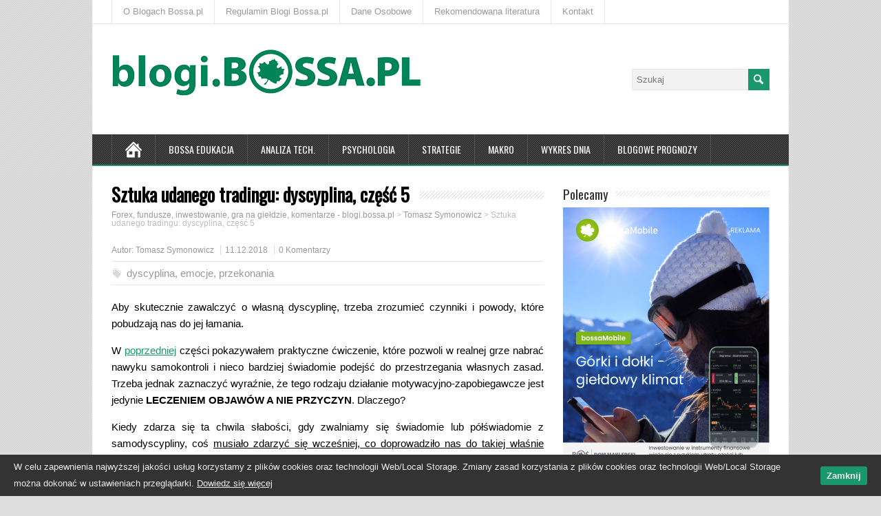

--- FILE ---
content_type: text/html; charset=UTF-8
request_url: https://blogi.bossa.pl/2018/12/11/sztuka-udanego-tradingu-dyscyplina-czesc-5/
body_size: 18874
content:
<!DOCTYPE html>
<!--[if IE 7]>
<html class="ie ie7" lang="pl-PL">
<![endif]-->
<!--[if IE 8]>
<html class="ie ie8" lang="pl-PL">
<![endif]-->
<!--[if !(IE 7) | !(IE 8)  ]><!-->
<html lang="pl-PL">
<!--<![endif]-->
<head>
<!-- Google Tag Manager -->
<script>(function(w,d,s,l,i){w[l]=w[l]||[];w[l].push({'gtm.start':new Date().getTime(),event:'gtm.js'});var f=d.getElementsByTagName(s)[0],j=d.createElement(s),dl=l!='dataLayer'?'&l='+l:'';j.async=true;j.src='https://www.googletagmanager.com/gtm.js?id='+i+dl;f.parentNode.insertBefore(j,f);})(window,document,'script','dataLayer','GTM-WSQF84');</script>
<!-- End Google Tag Manager -->
  <meta charset="UTF-8" /> 
  <meta name="viewport" content="width=device-width" />   
  <meta name="facebook-domain-verification" content="26bkr0sf7j11cam8l7rh2q6f7x7ynf" />
  <link rel="pingback" href="https://blogi.bossa.pl/xmlrpc.php">
	<link rel="shortcut icon" href="/wp-content/uploads/2015/11/favicon.ico" />
<title>Sztuka udanego tradingu: dyscyplina, część 5 &#8211; Forex, fundusze, inwestowanie, gra na giełdzie, komentarze &#8211; blogi.bossa.pl</title>
<style type='text/css'>		html #wrapper .menu-box .link-home {display: block !important;}
.js .selectnav {width: 72% !important; float: left !important;}		body p, body ul, body ol, body li, body dl, body address, body table { font-size: 15px; }		#wrapper #main-content .post-entry .post-entry-headline { font-size: 25px; }</style>
<!-- This section is created with the SZ-Google for WordPress plugin 1.9.4 -->
<!-- ===================================================================== -->
<!-- ===================================================================== -->
<link rel='dns-prefetch' href='//apis.google.com' />
<link rel='dns-prefetch' href='//connect.facebook.net' />
<link rel='dns-prefetch' href='//platform.twitter.com' />
<link rel='dns-prefetch' href='//fonts.googleapis.com' />
<link rel='dns-prefetch' href='//s.w.org' />
<link rel="alternate" type="application/rss+xml" title="Forex, fundusze, inwestowanie, gra na giełdzie, komentarze - blogi.bossa.pl &raquo; Kanał z wpisami" href="https://blogi.bossa.pl/feed/" />
<link rel="alternate" type="application/rss+xml" title="Forex, fundusze, inwestowanie, gra na giełdzie, komentarze - blogi.bossa.pl &raquo; Kanał z komentarzami" href="https://blogi.bossa.pl/comments/feed/" />
<link rel="alternate" type="application/rss+xml" title="Forex, fundusze, inwestowanie, gra na giełdzie, komentarze - blogi.bossa.pl &raquo; Sztuka udanego tradingu: dyscyplina, część 5 Kanał z komentarzami" href="https://blogi.bossa.pl/2018/12/11/sztuka-udanego-tradingu-dyscyplina-czesc-5/feed/" />
		<script type="text/javascript">
			window._wpemojiSettings = {"baseUrl":"https:\/\/s.w.org\/images\/core\/emoji\/11\/72x72\/","ext":".png","svgUrl":"https:\/\/s.w.org\/images\/core\/emoji\/11\/svg\/","svgExt":".svg","source":{"concatemoji":"https:\/\/blogi.bossa.pl\/wp-includes\/js\/wp-emoji-release.min.js?ver=4.9.24"}};
			!function(e,a,t){var n,r,o,i=a.createElement("canvas"),p=i.getContext&&i.getContext("2d");function s(e,t){var a=String.fromCharCode;p.clearRect(0,0,i.width,i.height),p.fillText(a.apply(this,e),0,0);e=i.toDataURL();return p.clearRect(0,0,i.width,i.height),p.fillText(a.apply(this,t),0,0),e===i.toDataURL()}function c(e){var t=a.createElement("script");t.src=e,t.defer=t.type="text/javascript",a.getElementsByTagName("head")[0].appendChild(t)}for(o=Array("flag","emoji"),t.supports={everything:!0,everythingExceptFlag:!0},r=0;r<o.length;r++)t.supports[o[r]]=function(e){if(!p||!p.fillText)return!1;switch(p.textBaseline="top",p.font="600 32px Arial",e){case"flag":return s([55356,56826,55356,56819],[55356,56826,8203,55356,56819])?!1:!s([55356,57332,56128,56423,56128,56418,56128,56421,56128,56430,56128,56423,56128,56447],[55356,57332,8203,56128,56423,8203,56128,56418,8203,56128,56421,8203,56128,56430,8203,56128,56423,8203,56128,56447]);case"emoji":return!s([55358,56760,9792,65039],[55358,56760,8203,9792,65039])}return!1}(o[r]),t.supports.everything=t.supports.everything&&t.supports[o[r]],"flag"!==o[r]&&(t.supports.everythingExceptFlag=t.supports.everythingExceptFlag&&t.supports[o[r]]);t.supports.everythingExceptFlag=t.supports.everythingExceptFlag&&!t.supports.flag,t.DOMReady=!1,t.readyCallback=function(){t.DOMReady=!0},t.supports.everything||(n=function(){t.readyCallback()},a.addEventListener?(a.addEventListener("DOMContentLoaded",n,!1),e.addEventListener("load",n,!1)):(e.attachEvent("onload",n),a.attachEvent("onreadystatechange",function(){"complete"===a.readyState&&t.readyCallback()})),(n=t.source||{}).concatemoji?c(n.concatemoji):n.wpemoji&&n.twemoji&&(c(n.twemoji),c(n.wpemoji)))}(window,document,window._wpemojiSettings);
		</script>
		<style type="text/css">
img.wp-smiley,
img.emoji {
	display: inline !important;
	border: none !important;
	box-shadow: none !important;
	height: 1em !important;
	width: 1em !important;
	margin: 0 .07em !important;
	vertical-align: -0.1em !important;
	background: none !important;
	padding: 0 !important;
}
</style>
<link rel='stylesheet' id='cptch_stylesheet-css'  href='https://blogi.bossa.pl/wp-content/plugins/captcha-bws/css/front_end_style.css?ver=5.1.5' type='text/css' media='all' />
<link rel='stylesheet' id='dashicons-css'  href='https://blogi.bossa.pl/wp-includes/css/dashicons.min.css?ver=4.9.24' type='text/css' media='all' />
<link rel='stylesheet' id='cptch_desktop_style-css'  href='https://blogi.bossa.pl/wp-content/plugins/captcha-bws/css/desktop_style.css?ver=5.1.5' type='text/css' media='all' />
<link rel='stylesheet' id='cwp-style-css'  href='https://blogi.bossa.pl/wp-content/plugins/comments-widget-plus/assets/css/cwp.css?ver=4.9.24' type='text/css' media='all' />
<link rel='stylesheet' id='post-views-counter-frontend-css'  href='https://blogi.bossa.pl/wp-content/plugins/post-views-counter/css/frontend.css?ver=1.3.2' type='text/css' media='all' />
<link rel='stylesheet' id='responsive-lightbox-swipebox-css'  href='https://blogi.bossa.pl/wp-content/plugins/responsive-lightbox/assets/swipebox/swipebox.min.css?ver=2.2.3' type='text/css' media='all' />
<link rel='stylesheet' id='cookie-consent-style-css'  href='https://blogi.bossa.pl/wp-content/plugins/uk-cookie-consent/assets/css/style.css?ver=4.9.24' type='text/css' media='all' />
<link rel='stylesheet' id='minezine-style-green-css'  href='https://blogi.bossa.pl/wp-content/themes/minezine-premium/css/green.css?ver=4.9.24' type='text/css' media='all' />
<link rel='stylesheet' id='minezine-style-css'  href='https://blogi.bossa.pl/wp-content/themes/minezine-premium/style.css?ver=4.9.24' type='text/css' media='all' />
<link rel='stylesheet' id='minezine-google-font-default-css'  href='//fonts.googleapis.com/css?family=Oswald&#038;subset=latin%2Clatin-ext&#038;ver=4.9.24' type='text/css' media='all' />
<link rel='stylesheet' id='minezine-tab-widget-css'  href='https://blogi.bossa.pl/wp-content/themes/minezine-premium/functions/fe/wp-tab-widget/css/wp-tab-widget.css?ver=4.9.24' type='text/css' media='all' />
<script type='text/javascript' src='https://blogi.bossa.pl/wp-includes/js/jquery/jquery.js?ver=1.12.4'></script>
<script type='text/javascript' src='https://blogi.bossa.pl/wp-includes/js/jquery/jquery-migrate.min.js?ver=1.4.1'></script>
<script type='text/javascript' src='https://blogi.bossa.pl/wp-content/plugins/responsive-lightbox/assets/swipebox/jquery.swipebox.min.js?ver=2.2.3'></script>
<script type='text/javascript' src='https://blogi.bossa.pl/wp-content/plugins/responsive-lightbox/assets/infinitescroll/infinite-scroll.pkgd.min.js?ver=4.9.24'></script>
<script type='text/javascript'>
/* <![CDATA[ */
var rlArgs = {"script":"swipebox","selector":"lightbox","customEvents":"","activeGalleries":"1","animation":"1","hideCloseButtonOnMobile":"0","removeBarsOnMobile":"0","hideBars":"1","hideBarsDelay":"5000","videoMaxWidth":"1080","useSVG":"1","loopAtEnd":"0","woocommerce_gallery":"0","ajaxurl":"https:\/\/blogi.bossa.pl\/wp-admin\/admin-ajax.php","nonce":"ff2afa45e4"};
/* ]]> */
</script>
<script type='text/javascript' src='https://blogi.bossa.pl/wp-content/plugins/responsive-lightbox/js/front.js?ver=2.2.3'></script>
<script type='text/javascript' src='https://blogi.bossa.pl/wp-content/plugins/stop-user-enumeration/frontend/js/frontend.js?ver=1.4.8'></script>
<!--[if lt IE 9]>
<script type='text/javascript' src='https://blogi.bossa.pl/wp-content/themes/minezine-premium/js/html5.js?ver=3.6'></script>
<![endif]-->
<link rel='https://api.w.org/' href='https://blogi.bossa.pl/wp-json/' />
<link rel="EditURI" type="application/rsd+xml" title="RSD" href="https://blogi.bossa.pl/xmlrpc.php?rsd" />
<link rel="wlwmanifest" type="application/wlwmanifest+xml" href="https://blogi.bossa.pl/wp-includes/wlwmanifest.xml" /> 
<link rel='prev' title='Czy ta siła jest prawdziwa' href='https://blogi.bossa.pl/2018/12/10/czy-ta-sila-jest-prawdziwa/' />
<link rel='next' title='Wpływ otoczenia' href='https://blogi.bossa.pl/2018/12/12/wplyw-otoczenia/' />
<meta name="generator" content="WordPress 4.9.24" />
<link rel="canonical" href="https://blogi.bossa.pl/2018/12/11/sztuka-udanego-tradingu-dyscyplina-czesc-5/" />
<link rel='shortlink' href='https://blogi.bossa.pl/?p=22317' />
<link rel="alternate" type="application/json+oembed" href="https://blogi.bossa.pl/wp-json/oembed/1.0/embed?url=https%3A%2F%2Fblogi.bossa.pl%2F2018%2F12%2F11%2Fsztuka-udanego-tradingu-dyscyplina-czesc-5%2F" />
<link rel="alternate" type="text/xml+oembed" href="https://blogi.bossa.pl/wp-json/oembed/1.0/embed?url=https%3A%2F%2Fblogi.bossa.pl%2F2018%2F12%2F11%2Fsztuka-udanego-tradingu-dyscyplina-czesc-5%2F&#038;format=xml" />
	<script src="https://blogi.bossa.pl/wp-content/plugins/enhanced-categories/js/enhanced-categories.js" type="text/javascript" ></script>
	
<!-- GA tracking code with SZ-Google 1.9.4 : activated mode CLASSIC      -->
<!-- ===================================================================== -->
<script type="text/javascript">
var _gaq = _gaq || [];
_gaq.push(['_setAccount','UA-25232107-3']);
_gaq.push(['_trackPageview']);
(function () {
var ga = document.createElement('script');
ga.type = 'text/javascript';
ga.async = true;
ga.src = ('https:' == document.location.protocol ? 'https://ssl' : 'http://www') + '.google-analytics.com/ga.js';
var s = document.getElementsByTagName('script')[0];
s.parentNode.insertBefore(ga, s);
})();
</script>
<!-- ===================================================================== -->

<style id="ctcc-css" type="text/css" media="screen">
				#catapult-cookie-bar {
					box-sizing: border-box;
					max-height: 0;
					opacity: 0;
					z-index: 99999;
					overflow: hidden;
					color: #ededed;
					position: fixed;
					left: 0;
					bottom: 0;
					width: 100%;
					background-color: #333333;
				}
				#catapult-cookie-bar a {
					color: #ededed;
				}
				#catapult-cookie-bar .x_close span {
					background-color: ;
				}
				button#catapultCookie {
					background:#1a976d;
					color: ;
					border: 0; padding: 6px 9px; border-radius: 3px;
				}
				#catapult-cookie-bar h3 {
					color: #ededed;
				}
				.has-cookie-bar #catapult-cookie-bar {
					opacity: 1;
					max-height: 999px;
					min-height: 30px;
				}</style>
<meta property='og:title' content='Sztuka udanego tradingu: dyscyplina, część 5' />
<meta property='og:site_name' content='Forex, fundusze, inwestowanie, gra na giełdzie, komentarze - blogi.bossa.pl' />
<meta property='og:url' content='https://blogi.bossa.pl/2018/12/11/sztuka-udanego-tradingu-dyscyplina-czesc-5/' />
<meta property='og:type' content='article' /><style type="text/css">/* =Responsive Map fix
-------------------------------------------------------------- */
.minezine_map_canvas img {
	max-width: none;
}</style>        <style type="text/css">
            .cwp-li {
                overflow: hidden;
            }

            .cwp-avatar {
                float: left;
                margin-top: .2em;
                margin-right: 1em;
            }

            .cwp-avatar.rounded .avatar {
                border-radius: 50%;
            }

            .cwp-avatar.square .avatar {
                border-radius: 0;
            }

            .cwp-comment-excerpt {
                display: block;
                color: #787878;
            }
        </style>
 
 
</head>
 
<body data-rsssl=1 class="post-template-default single single-post postid-22317 single-format-standard" id="wrapper">
<!-- Google Tag Manager (noscript) -->
<noscript><iframe src="https://www.googletagmanager.com/ns.html?id=GTM-WSQF84" height="0" width="0" style="display:none;visibility:hidden"></iframe></noscript>
<!-- End Google Tag Manager (noscript) -->
<div class="pattern"></div> 
   
<div id="container">

  <header id="header">
    <div id="top-navigation-wrapper">
      <div class="top-navigation">
<div class="menu-gorny-pasek-container"><ul id="top-nav" class="menu"><li id="menu-item-16546" class="menu-item menu-item-type-post_type menu-item-object-page menu-item-16546"><a href="https://blogi.bossa.pl/o-blogach-bossapl/">O Blogach Bossa.pl</a></li>
<li id="menu-item-18198" class="menu-item menu-item-type-post_type menu-item-object-page menu-item-18198"><a href="https://blogi.bossa.pl/regulamin-blogi-bossa-pl/">Regulamin Blogi Bossa.pl</a></li>
<li id="menu-item-21377" class="menu-item menu-item-type-custom menu-item-object-custom menu-item-21377"><a href="http://bossa.pl/dmbos/dane-osobowe/">Dane Osobowe</a></li>
<li id="menu-item-16545" class="menu-item menu-item-type-post_type menu-item-object-page menu-item-16545"><a href="https://blogi.bossa.pl/rekomendowana-literatura/">Rekomendowana literatura</a></li>
<li id="menu-item-32555" class="menu-item menu-item-type-custom menu-item-object-custom menu-item-32555"><a href="https://bossa.pl/o-nas/kontakt">Kontakt</a></li>
</ul></div>      </div>
    </div>
    
    <div class="header-content">
      <a href="https://blogi.bossa.pl/"><img class="header-logo" src="https://blogi.bossa.pl/wp-content/uploads/2025/09/BLOGI_BOSSA_PL450_2.png" alt="Forex, fundusze, inwestowanie, gra na giełdzie, komentarze &#8211; blogi.bossa.pl" /></a>
      <p class="site-description"></p>
<form id="searchform" method="get" action="https://blogi.bossa.pl/">
  <div class="searchform-wrapper"><input type="text" value="" name="s" id="s" placeholder="Szukaj" />
  <input type="image" src="https://blogi.bossa.pl/wp-content/themes/minezine-premium/images/empty.gif" class="send" name="searchsubmit" alt="send" /></div>
</form>    </div>
    <div class="menu-box">
      <div class="navigation-pattern"></div>
      <a class="link-home" href="https://blogi.bossa.pl/"></a>
<div class="menu-menu-container"><ul id="nav" class="menu"><li id="menu-item-16548" class="menu-item menu-item-type-custom menu-item-object-custom menu-item-16548"><a href="/tag/bossaedu/">Bossa Edukacja</a></li>
<li id="menu-item-16549" class="menu-item menu-item-type-custom menu-item-object-custom menu-item-16549"><a href="/tag/analiza-techniczna/">Analiza tech.</a></li>
<li id="menu-item-16550" class="menu-item menu-item-type-custom menu-item-object-custom menu-item-16550"><a href="/tag/psychologia/">Psychologia</a></li>
<li id="menu-item-16551" class="menu-item menu-item-type-custom menu-item-object-custom menu-item-16551"><a href="/tag/strategie/">Strategie</a></li>
<li id="menu-item-16552" class="menu-item menu-item-type-custom menu-item-object-custom menu-item-16552"><a href="/tag/makro/">Makro</a></li>
<li id="menu-item-16553" class="menu-item menu-item-type-custom menu-item-object-custom menu-item-16553"><a href="/tag/wykres-dnia/">Wykres Dnia</a></li>
<li id="menu-item-16554" class="menu-item menu-item-type-custom menu-item-object-custom menu-item-has-children menu-item-16554"><a href="#">Blogowe prognozy</a>
<ul class="sub-menu">
	<li id="menu-item-26201" class="menu-item menu-item-type-custom menu-item-object-custom first-menu-item menu-item-26201"><a href="/2021/01/01/blogowe-prognozy-2021/">Blogowe prognozy 2021</a></li>
	<li id="menu-item-24214" class="menu-item menu-item-type-custom menu-item-object-custom menu-item-24214"><a href="/2020/01/02/blogowe-prognozy-9-0/">Blogowe prognozy 2020</a></li>
	<li id="menu-item-22517" class="menu-item menu-item-type-custom menu-item-object-custom menu-item-22517"><a href="/2019/01/01/blogowe-prognozy-8-0/">Blogowe prognozy 2019</a></li>
	<li id="menu-item-20724" class="menu-item menu-item-type-custom menu-item-object-custom menu-item-20724"><a href="/2018/01/04/blogowe-prognozy-7-0/">Blogowe prognozy 2018</a></li>
	<li id="menu-item-20723" class="menu-item menu-item-type-custom menu-item-object-custom menu-item-20723"><a href="/2017/01/01/blogowe-prognozy-6-0/">Blogowe prognozy 2017</a></li>
	<li id="menu-item-16811" class="menu-item menu-item-type-custom menu-item-object-custom menu-item-16811"><a href="/2015/12/31/blogowe-prognozy-5-0/">Blogowe prognozy 2016</a></li>
	<li id="menu-item-16558" class="menu-item menu-item-type-custom menu-item-object-custom menu-item-16558"><a href="/2015/01/08/blogowe-prognozy-4-0/">Blogowe prognozy 2015</a></li>
	<li id="menu-item-16557" class="menu-item menu-item-type-custom menu-item-object-custom menu-item-16557"><a href="/2014/01/01/blogowe-prognozy-3-0/">Blogowe prognozy 2014</a></li>
	<li id="menu-item-16556" class="menu-item menu-item-type-custom menu-item-object-custom menu-item-16556"><a href="/2012/12/31/blogowe-prognozy-2-0/">Blogowe prognozy 2013</a></li>
	<li id="menu-item-16555" class="menu-item menu-item-type-custom menu-item-object-custom last-menu-item menu-item-16555"><a href="/2012/01/01/blogowe-prognozy/">Blogowe prognozy 2012</a></li>
</ul>
</li>
</ul></div>    </div>
    
  </header> <!-- end of header -->

  <div id="main-content">
  <div id="content">    <div class="content-headline">
      <h1 class="entry-headline title single-title entry-title"><span class="entry-headline-text">Sztuka udanego tradingu: dyscyplina, część 5</span></h1>
<p class="breadcrumb-navigation"><!-- Breadcrumb NavXT 6.6.0 -->
<span typeof="v:Breadcrumb"><a rel="v:url" property="v:title" title="Idź do Forex, fundusze, inwestowanie, gra na giełdzie, komentarze - blogi.bossa.pl." href="https://blogi.bossa.pl" class="home">Forex, fundusze, inwestowanie, gra na giełdzie, komentarze - blogi.bossa.pl</a></span> &gt; <span typeof="v:Breadcrumb"><a rel="v:url" property="v:title" title="Wpisy Tomasz Symonowicz" href="https://blogi.bossa.pl/tomasz-symonowicz/" class="taxonomy category">Tomasz Symonowicz</a></span> &gt; <span typeof="v:Breadcrumb"><span property="v:title">Sztuka udanego tradingu: dyscyplina, część 5</span></span></p>    </div>
    <p class="post-meta">
      
      <span class="post-info-author vcard author">
      Autor:       <span class="fn">
      <a href="https://blogi.bossa.pl/tomasz-symonowicz/" rel="category tag">Tomasz Symonowicz</a>      <!--<a href="https://blogi.bossa.pl/author/kathay/" title="Wpisy od Tomasz Symonowicz" rel="author">Tomasz Symonowicz</a>-->
      </span>
      </span>
      
      <span class="post-info-date post_date date updated">11.12.2018</span>
      <span class="post-info-comments"><a href="https://blogi.bossa.pl/2018/12/11/sztuka-udanego-tradingu-dyscyplina-czesc-5/#respond">0 Komentarzy</a></span>
    </p>
    <div class="post-info">
<!--      <p class="post-category"><span class="post-info-category"><a href="https://blogi.bossa.pl/tomasz-symonowicz/" rel="category tag">Tomasz Symonowicz</a></span></p> / wyłączenie 
zmiana post-tags na post-category
-->
      <p class="post-category"><span class="post-info-tags"><a href="https://blogi.bossa.pl/tag/dyscyplina/" rel="tag">dyscyplina</a>, <a href="https://blogi.bossa.pl/tag/emocje/" rel="tag">emocje</a>, <a href="https://blogi.bossa.pl/tag/przekonania/" rel="tag">przekonania</a></span>&nbsp;</p>
    

    </div>
    <div class="entry-content">
<p style="text-align: justify;">Aby skutecznie zawalczyć o własną dyscyplinę, trzeba zrozumieć czynniki i powody, które pobudzają nas do jej łamania.</p>
<p><span id="more-22317"></span></p>
<p style="text-align: justify;">W <a href="https://blogi.bossa.pl/2018/12/04/sztuka-udanego-tradingu-dyscyplina-czesc-4/">poprzedniej</a> części pokazywałem praktyczne ćwiczenie, które pozwoli w realnej grze nabrać nawyku samokontroli i nieco bardziej świadomie podejść do przestrzegania własnych zasad. Trzeba jednak zaznaczyć wyraźnie, że tego rodzaju działanie motywacyjno-zapobiegawcze jest jedynie <strong>LECZENIEM OBJAWÓW A NIE PRZYCZYN</strong>. Dlaczego?</p>
<p style="text-align: justify;">Kiedy zdarza się ta chwila słabości, gdy zwalniamy się świadomie lub półświadomie z samodyscypliny, coś <span style="text-decoration: underline;">musiało zdarzyć się wcześniej, co doprowadziło nas do takiej właśnie niepożądanej decyzji.</span> Nie zawsze sobie te powiązania w pełni uświadamiamy. A to błąd. Odkrycie tych zależności prowadzić może dużo pewniejszą drogą do wyuczenia w sobie nawyku zdyscyplinowania. Działanie objawowe, czyli w chwili, gdy za chwilę popełnimy, albo właśnie popełniliśmy grzech braku samokontroli, nie usuwa przecież przyczyn. Co więcej, wprowadza dodatkowo poczucie winy, konflikty moralne, żal z powodu słabości i często doznanie straty. A przy tym wcale nie zapobiega popełnianiu tego grzechu ponownie.</p>
<p style="text-align: justify;">Prosty przykład:</p>
<p style="text-align: justify;"><em>Trader otwiera pozycję na rynku impulsywnie, wbrew swoim strategiom. Nie uświadamia sobie jednak, że siedzi przed monitorem dziesiątą godzinę, jest zmęczony, wyprany z energii, głodny, rozdrażniony wypitą kolejną kawą. Umysł przestaje być sprawny. Niewiele trzeba w tym przypadku by zapobiec nieracjonalnym działaniom, po prostu dać organizmowi odpocząć.</em></p>
<p style="text-align: justify;">Jeszcze jeden przykład, z tego, co wiem, dość częsty:</p>
<p style="text-align: justify;"><em>Trader znudzony brakiem transakcji i płaskim rynkiem otwiera pozycję głodny jakichkolwiek zysków albo po prostu akcji, choć żadna z jego reguł nie przewiduje wejścia właśnie w takim momencie. Okazuje się, że trafia i zarabia. W umyśle pozostaje pozytywny ślad tego zdarzenia. Ponawia je więc w przyszłości i traci kilka razy więcej niż zarobił. Analiza własnych zachowań mogłaby prowadzić do dość oczywistego wniosku lub nawet kilku:</em></p>
<p style="text-align: justify;">&#8211; podczas tradingu chciałby przeżywać silne wrażenia, a nie nudne czekanie na sygnał,</p>
<p style="text-align: justify;">&#8211; poczucie nudy i pustki może być objawem źle dobranej strategii do własnego usposobienia; może trzeba ją zmienić na szybszą, np. typu skalpowanie, zamiast czekania godzinami na sygnał,</p>
<p>&#8211; zyskowne transakcje &#8222;z niczego&#8221; tworzą fałszywe przywiązanie emocjonalne, które zechcemy powtarzać w przyszłości (jak narkotyk).</p>
<p style="text-align: justify;">Do tych właśnie przyczyn proponuję właśnie docierać, analizować je pod własnym kontem, wprowadzić zmiany, a ćwiczenie z zatrzymaniem się chwilę przed transakcją zostawić tylko w charakterze ostatniego koła ratunkowego.</p>
<p style="text-align: justify;">Przy okazji dorzucę kolejną podpowiedź: próby łamania dyscypliny są <span style="text-decoration: underline;"><strong>ważnym sygnałem informacyjnym</strong></span>, który wymaga uwagi i reakcji. W drugim z przykładów wyżej mamy złamanie samokontroli jako odpowiedź na nudę. Ogromnie cenna informacja jeśli ją właściwie rozpoznamy. Być może trzeba w tej akurat sytuacji nie tyle zmienić strategię, ile inaczej dobrać rozkład dnia i znaleźć takie zajęcia, które w międzyczasie pozwolą rozładować znużenie.</p>
<p style="text-align: justify;">Kolejna rada dotyczy czegoś, co doskonale obejmuje słowo angielskie: „<strong>awareness</strong>”, które nie dorobiło się celnego odpowiednika w języku polskim. Samo tłumaczenie jako „świadomość” nie oddaje dokładne znaczenia. A chodzi o <strong>świadomość połączoną z czujnością, kontrolą siebie i otoczenia, pobudzenie, wrażliwość na możliwe zmiany i oczekiwanie ich z pełnym przygotowaniem.</strong>  Inwestowanie to nie tylko monitoring rynku i okolic, to w dużej mierze także obserwacja siebie i własnych reakcji, które wydają się być automatyczne do czasu, gdy sami nie zadbamy o ich podgląd. Wspomniane ćwiczenie ze stop-klatką również w tym może pomóc, a po jakimś czasie wchodzi ono na tyle w krew, że staje się dobrym przyzwyczajeniem, co wiem i doceniam na podstawie swoich codziennych doświadczeń.</p>
<p style="text-align: justify;">Łączy się z tym pewne trafne powiedzenie: <strong><em>„Jeśli nie możesz kontrolować tego, co myślisz, nie możesz kontrolować tego, co robisz”</em></strong>. Skontrolowanie własnych myśli od czasu do czasu nie boli. Chodzi też o spojrzenie na swój wewnętrzny monolog, który prowadzimy nieustannie. Tam właśnie można odkryć sporo zatrutych poleceń, którymi próbujemy złamać swoją samokontrolę. Trading musi stać się również treningiem charakteru, emocje poddają się kontroli przez kontrolę myśli. Dotyczy to również traderów systemowych.</p>
<p style="text-align: justify;">Do tego aby utrzymać się w dyscyplinie <strong>potrzebujemy niestety energii</strong>. W jakiejś mierze bierze się ona z pożywienia (węglowodany), a więc głodny organizm łatwiej się poddaje i ulega pokusom. Zasoby energii to również wynik naszych doświadczeń, treningu woli, genów i charakteru. Trzeba więc zadać sobie pytanie: czy jeśli wiem o swojej być może niezbyt silnej woli utrzymania dyscypliny w czymkolwiek, to będę zdolna/y podołać temu w inwestowaniu?</p>
<p style="text-align: justify;">Nauka udowadnia, że pytanie tego rodzaju nie jest pozbawione sensu. Ponieważ dyscyplina wymaga energii, znając siebie budujemy o sobie narrację w tej kwestii. I potwierdza się w badaniach, że im nisze nasze przekonanie o możliwości utrzymania samokontroli, tym rzeczywiście szybciej się złamiemy.</p>
<p style="text-align: justify;">Cytowany w poprzednim wpisie Mark Douglas definiuje samokontrolę jako technikę przekierowania uwagi na nasz cel wtedy, gdy <strong>wchodzi on w konflikt</strong> z naszym środowiskiem umysłowym.</p>
<p style="text-align: justify;">Takiego rodzaju konflikt pojawia się nie tylko na poziomie samych transakcji, na przykład wtedy, gdy sygnał strategii pokazuje nam „kupuj”, a my jesteśmy niemal pewni, że będzie spadać. To najłatwiejszy do uchwycenia objaw wewnętrznego konfliktu.</p>
<p style="text-align: justify;">Mniej dostrzegalny i dużo bardziej zabójczy konflikt toczy się na poziomie naszych przekonań. O tym zresztą traktują jego książki, do których poznania niezmiennie zachęcam (choć nie mam z tego korzyści finansowych). Tych przekonań, szczególnie bardzo szkodliwych, nosimy w sobie często zbyt wiele, przez co do konfliktów łatwo prowadzą. Takie nieprzydatne przekonania to choćby te typu: <strong>strata to coś złego, rynek czyha na mnie, ryzyko zabija, albo jest przynajmniej zagrożeniem, rynek jest mi coś dłużny, winni są zawsze inni itd.</strong> Pozbycie się tych przekonań, często nieuświadamianych, likwiduje sporą dawkę lęku, który jest znakomitym paliwem do łamania dyscypliny.</p>
<p style="text-align: justify;">
<p style="text-align: justify;">CDN</p>
<p style="text-align: justify;">&#8212;kat&#8212;-</p>
<a href="https://bossa.pl/bossamobile" target="_blank"><img src="/wp-content/uploads/2026/01/Snowboard-630x330-z-Figma.jpg" title="" alt="" /></a>	<div class="social-share">
  <fb:like href="https://blogi.bossa.pl/2018/12/11/sztuka-udanego-tradingu-dyscyplina-czesc-5/" send="true" layout="button_count" width="200" show_faces="true"></fb:like>
	<a href="http://twitter.com/share" class="twitter-share-button" data-url="https://blogi.bossa.pl/2018/12/11/sztuka-udanego-tradingu-dyscyplina-czesc-5/">Tweet</a>
	<g:plusone size="medium" href="https://blogi.bossa.pl/2018/12/11/sztuka-udanego-tradingu-dyscyplina-czesc-5/"></g:plusone>
	</div>
<div id="minezine-post-nav" class="navigation" role="navigation">
	<div class="nav-wrapper">
  <p class="nav-previous"><a href="https://blogi.bossa.pl/2018/12/10/czy-ta-sila-jest-prawdziwa/" title="Czy ta siła jest prawdziwa">&larr; Poprzedni post</a></p>
	<p class="nav-next"><a href="https://blogi.bossa.pl/2018/12/12/wplyw-otoczenia/" title="Wpływ otoczenia">Następny post &rarr;</a></p>
   </div>
</div>

<div class="wrapper-related-posts">
      <h2 class="entry-headline">Zobacz również</h2>  
      <div >      
        <ul class="unordered-list">
	       <li><a  href="https://blogi.bossa.pl/2026/01/23/analiza-wynikow-inwestycyjnych-z-2025-roku-czesc-6/">Analiza wyników inwestycyjnych z 2025 roku, część 6</a></li>
	       <li><a  href="https://blogi.bossa.pl/2026/01/20/analiza-wynikow-inwestycyjnych-z-2025-roku-czesc-5/">Analiza wyników inwestycyjnych z 2025 roku, część 5</a></li>
	       <li><a  href="https://blogi.bossa.pl/2026/01/16/analiza-wynikow-inwestycyjnych-z-2025-roku-czesc-4/">Analiza wyników inwestycyjnych z 2025 roku, część 4</a></li>
	       <li><a  href="https://blogi.bossa.pl/2026/01/13/analiza-wynikow-inwestycyjnych-z-2025-roku-czesc-3/">Analiza wyników inwestycyjnych z 2025 roku, część 3</a></li>
        </ul>
      </div>
</div>


<div id="comments" class="comments-area comments-area-page-hide">

	
 
		<div id="respond" class="comment-respond">
		<h3 id="reply-title" class="comment-reply-title">Dodaj komentarz <small><a rel="nofollow" id="cancel-comment-reply-link" href="/2018/12/11/sztuka-udanego-tradingu-dyscyplina-czesc-5/#respond" style="display:none;">Anuluj pisanie odpowiedzi</a></small></h3>			<form action="https://blogi.bossa.pl/wp-comments-post.php" method="post" id="commentform" class="comment-form">
				<p class="comment-notes"><span id="email-notes">Twój adres e-mail nie zostanie opublikowany.</span> Wymagane pola są oznaczone <span class="required">*</span></p><p><label for="comment"></label><textarea id="comment" name="comment" cols="45" rows="8" aria-required="true" placeholder="Komentarz ..."></textarea></p><p class="comment-form-author"><label for="author"></label> <input id="author" name="author" type="text" placeholder="Twój Pseudonim lub Imię *" value=""  size="30" aria-required='true' /></p>
<p class="comment-form-email"><label for="email"></label> <input id="email" name="email" type="text" placeholder="E-mail *" value="" size="30" aria-required='true' /></p>
<br /><div style="border-bottom: 1px solid #e8e8e8;border-bottom-width: 1px;border-bottom-style: solid;border-bottom-color: rgb(232, 232, 232);"></div>
<div style="font-size:13px; font-style:italic; text-align:justify;">
 Twoje dane osobowe będą przetwarzane przez Dom Maklerski Banku Ochrony Środowiska S.A. w celu: 
 zapewnienia najwyższej jakości naszych usług oraz dla zabezpieczenia roszczeń. Masz prawo dostępu do 
 treści swoich danych osobowych oraz ich sprostowania, a jeżeli prawo na to pozwala także żądania ich 
 usunięcia lub ograniczenia przetwarzania oraz wniesienia sprzeciwu wobec ich przetwarzania. 
 Masz także prawo wniesienia skargi do organu nadzorczego.
 <br />
 <br />
 Więcej informacji w sekcji "Blogi: osoby komentujące i zostawiające opinie we wpisach" w zakładce <br />"<a href="http://bossa.pl/dmbos/politykaprywatnosci/" target="_blank">Dane osobowe</a>".
 
</div>
<div style="border-bottom: 1px solid #e8e8e8;border-bottom-width: 1px;border-bottom-style: solid;border-bottom-color: rgb(232, 232, 232);"></div><br />


<p class="cptch_block"><span class="cptch_title cptch_to_remove">Proszę podać wartość CAPTCHA:<span class="required"> *</span></span><span class="cptch_wrap cptch_math_actions">
				<label class="cptch_label" for="cptch_input_81"><span class="cptch_span">dwa</span>
					<span class="cptch_span">&nbsp;&times;&nbsp;</span>
					<span class="cptch_span">sześć</span>
					<span class="cptch_span">&nbsp;=&nbsp;</span>
					<span class="cptch_span"><input id="cptch_input_81" class="cptch_input cptch_wp_comments" type="text" autocomplete="off" name="cptch_number" value="" maxlength="2" size="2" aria-required="true" required="required" style="margin-bottom:0;display:inline;font-size: 12px;width: 40px;" /></span>
					<input type="hidden" name="cptch_result" value="cMIH" /><input type="hidden" name="cptch_time" value="1769476577" />
					<input type="hidden" name="cptch_form" value="wp_comments" />
				</label><span class="cptch_reload_button_wrap hide-if-no-js">
					<noscript>
						<style type="text/css">
							.hide-if-no-js {
								display: none !important;
							}
						</style>
					</noscript>
					<span class="cptch_reload_button dashicons dashicons-update"></span>
				</span></span></p><p class="form-submit"><input name="submit" type="submit" id="submit" class="submit" value="Opublikuj komentarz" /> <input type='hidden' name='comment_post_ID' value='22317' id='comment_post_ID' />
<input type='hidden' name='comment_parent' id='comment_parent' value='0' />
</p>			</form>
			</div><!-- #respond -->
	
<div style="border-bottom: 1px solid #e8e8e8;border-bottom-width: 1px;border-bottom-style: solid;border-bottom-color: rgb(232, 232, 232);"></div>
<div style="font-size:13px; font-style:italic; text-align:justify;">
Opinie, założenia i przewidywania wyrażone w materiale należą do autora publikacji i nie muszą reprezentować poglądów DM BOŚ S.A. 
Informacje i dane zawarte w niniejszym materiale są udostępniane wyłącznie w celach informacyjnych i edukacyjnych oraz nie mogą 
stanowić podstawy do podjęcia decyzji inwestycyjnej. Nie należy traktować ich jako rekomendacji inwestowania w jakiekolwiek 
instrumenty finansowe lub formy doradztwa inwestycyjnego. DM BOŚ S.A. nie udziela gwarancji dokładności, 
aktualności oraz kompletności niniejszych informacji. Zaleca się przeprowadzenie we własnym zakresie niezależnego 
przeglądu informacji z niniejszego materiału.
 <br />
 <br />
 Niezależnie, DM BOŚ S.A. zwraca uwagę, że inwestowanie w instrumenty finansowe wiąże się z ryzykiem utraty części lub 
 całości zainwestowanych środków. Podjęcie decyzji inwestycyjnej powinno nastąpić po pełnym zrozumieniu potencjalnych 
 ryzyk i korzyści związanych z danym instrumentem finansowym oraz rodzajem transakcji. Indywidualna stopa zwrotu 
 klienta nie jest tożsama z wynikiem inwestycyjnym danego instrumentu finansowego i jest uzależniona od dnia nabycia i 
 sprzedaży konkretnego instrumentu finansowego oraz od poziomu pobranych opłat i poniesionych kosztów. 
 Opodatkowanie dochodów z inwestycji zależy od indywidualnej sytuacji każdego klienta i może ulec zmianie w przyszłości. 
 W przypadku gdy materiał zawiera wyniki osiągnięte w przeszłości, to nie należy ich traktować jako pewnego 
 wskaźnika na przyszłość. W przypadku gdy materiał zawiera wzmiankę lub odniesienie do symulacji wyników 
 osiągniętych w przeszłości, to nie należy ich traktować jako pewnego wskaźnika przyszłych wyników. 
 Więcej informacji o instrumentach finansowych i ryzyku z nimi związanym znajduje się w <a href="https://bossa.pl/oferta/dokumenty" target="_blank">serwisie bossa.pl</a> w części MIFID: 
 Materiały informacyjne MiFID -&gt; Ogólny opis istoty instrumentów finansowych oraz ryzyka związanego z 
 inwestowaniem w instrumenty finansowe.
 
</div>
<div style="border-bottom: 1px solid #e8e8e8;border-bottom-width: 1px;border-bottom-style: solid;border-bottom-color: rgb(232, 232, 232);"></div><br />

</div><!-- #comments .comments-area -->
    </div>   
  </div> <!-- end of content -->
<aside id="sidebar">
<div id="text-4" class="sidebar-widget widget_text"> <p class="sidebar-headline"><span class="sidebar-headline-text">Polecamy</span></p>			<div class="textwidget"><a href="https://bossa.pl/bossamobile" target="_blank"><img src="/wp-content/uploads/2026/01/Nosnowboard-300x375.jpg"/></a>
</div>
		</div><!-- Enhanced Categories 2.2.0 --><div id="enhanced-categories" class="sidebar-widget EnhancedCategoriesWidget_render_widget"> <p class="sidebar-headline"><span class="sidebar-headline-text">Autorzy</span></p><script type="text/javascript">
	jQuery(document).ready(function() {
		jQuery('ul.enhanced-categories-1').enhancedCategories({
			// Override here the default settings for the plugin
			expandText		: '',
			contractText	: '',
			leafText		: '',
			expandImage		: '',
			contractImage	: '',
			leafImage		: '',
			isButtonAfter	: 0,
			buttonColor		: '',
			contractChildren: 1		});
	});
</script>
<ul class="enhanced-categories-1">	<li class="cat-item cat-item-1"><a href="https://blogi.bossa.pl/adam-stanczak/" >Adam Stańczak</a> <a href="https://blogi.bossa.pl/adam-stanczak/feed/"><img src='https://blogi.bossa.pl/wp-content/plugins/enhanced-categories/images/rss.png' alt="RSS" /></a> (1&nbsp;018)
</li>
	<li class="cat-item cat-item-1974"><a href="https://blogi.bossa.pl/aleksander-pinski/" >Aleksander Piński</a> <a href="https://blogi.bossa.pl/aleksander-pinski/feed/"><img src='https://blogi.bossa.pl/wp-content/plugins/enhanced-categories/images/rss.png' alt="RSS" /></a> (228)
</li>
	<li class="cat-item cat-item-3"><a href="https://blogi.bossa.pl/grzegorz-zalewski/" >Grzegorz Zalewski</a> <a href="https://blogi.bossa.pl/grzegorz-zalewski/feed/"><img src='https://blogi.bossa.pl/wp-content/plugins/enhanced-categories/images/rss.png' alt="RSS" /></a> (1&nbsp;102)
</li>
	<li class="cat-item cat-item-6"><a href="https://blogi.bossa.pl/tomasz-symonowicz/" >Tomasz Symonowicz</a> <a href="https://blogi.bossa.pl/tomasz-symonowicz/feed/"><img src='https://blogi.bossa.pl/wp-content/plugins/enhanced-categories/images/rss.png' alt="RSS" /></a> (2&nbsp;125)
</li>
	<li class="cat-item cat-item-960"><a href="https://blogi.bossa.pl/trystero/" >Trystero</a> <a href="https://blogi.bossa.pl/trystero/feed/"><img src='https://blogi.bossa.pl/wp-content/plugins/enhanced-categories/images/rss.png' alt="RSS" /></a> (1&nbsp;495)
</li>
	<li class="cat-item cat-item-4"><a href="https://blogi.bossa.pl/jacek-tyszko/" title="Prezentujemy wpisy archiwalne Jacka Tyszki, który pisał dla blogi.bossa.pl w latach 2008-2011. ">Wpisy archiwalne J.Tyszko</a> <a href="https://blogi.bossa.pl/jacek-tyszko/feed/"><img src='https://blogi.bossa.pl/wp-content/plugins/enhanced-categories/images/rss.png' alt="RSS" /></a> (109)
</li>
	<li class="cat-item cat-item-5"><a href="https://blogi.bossa.pl/michal-wojciechowski/" >Wpisy archiwalne M.Wojciechowski</a> <a href="https://blogi.bossa.pl/michal-wojciechowski/feed/"><img src='https://blogi.bossa.pl/wp-content/plugins/enhanced-categories/images/rss.png' alt="RSS" /></a> (81)
</li>
	<li class="cat-item cat-item-1055"><a href="https://blogi.bossa.pl/wpisy-goscinne/" >Wpisy gościnne</a> <a href="https://blogi.bossa.pl/wpisy-goscinne/feed/"><img src='https://blogi.bossa.pl/wp-content/plugins/enhanced-categories/images/rss.png' alt="RSS" /></a> (3)
</li>
</ul></div><!-- Enhanced Categories 2.2.0 --><div id="cwp-widget-2" class="sidebar-widget widget_recent_comments comments_widget_plus"> <p class="sidebar-headline"><span class="sidebar-headline-text">Najnowsze komentarze</span></p><ul class="cwp-ul "><li class="recentcomments cwp-li"><span class="cwp-comment-title"><span class="comment-author-link cwp-author-link">Grzegorz Zalewski</span> <span class="cwp-on-text">on</span> <a class="comment-link cwp-comment-link" href="https://blogi.bossa.pl/2026/01/19/krol-ai/comment-page-1/#comment-78319">Król AI?</a></span><span class="comment-excerpt cwp-comment-excerpt">Jest dostępny w wielu cyfrowych źrodłach Speculation as a Fine Art And Thoughts&hellip;</span></li><li class="recentcomments cwp-li"><span class="cwp-comment-title"><span class="comment-author-link cwp-author-link">TK</span> <span class="cwp-on-text">on</span> <a class="comment-link cwp-comment-link" href="https://blogi.bossa.pl/2026/01/19/krol-ai/comment-page-1/#comment-78157">Król AI?</a></span><span class="comment-excerpt cwp-comment-excerpt">Gdzie szukać eseju Wattsa? słabo mi idzie szukanie a chętnie przeczytam</span></li><li class="recentcomments cwp-li"><span class="cwp-comment-title"><span class="comment-author-link cwp-author-link">GZalewski</span> <span class="cwp-on-text">on</span> <a class="comment-link cwp-comment-link" href="https://blogi.bossa.pl/2026/01/19/krol-ai/comment-page-1/#comment-78152">Król AI?</a></span><span class="comment-excerpt cwp-comment-excerpt">tak, tak. To ważny wątek. Opowieść może być nieprawdziwa, fałszywa, przesadzona,&hellip;</span></li><li class="recentcomments cwp-li"><span class="cwp-comment-title"><span class="comment-author-link cwp-author-link">lugosi</span> <span class="cwp-on-text">on</span> <a class="comment-link cwp-comment-link" href="https://blogi.bossa.pl/2026/01/19/krol-ai/comment-page-1/#comment-78150">Król AI?</a></span><span class="comment-excerpt cwp-comment-excerpt">Trafne spostrzeżenia, aczkolwiek nie oznacza to, że nawet na częściowo fałszywej&hellip;</span></li><li class="recentcomments cwp-li"><span class="cwp-comment-title"><span class="comment-author-link cwp-author-link">Tomasz Symonowicz</span> <span class="cwp-on-text">on</span> <a class="comment-link cwp-comment-link" href="https://blogi.bossa.pl/2026/01/11/wykres-dnia-styczniowe-prognozy/comment-page-1/#comment-77971">Wykres dnia: styczniowe prognozy</a></span><span class="comment-excerpt cwp-comment-excerpt">Jeśli jakiekolwiek sesje pokazują przyszłość, to byłaby sensacja i należałoby po&hellip;</span></li></ul><!-- Generated by https://wordpress.org/plugins/comments-widget-plus/ --></div><div id="tag_cloud-2" class="sidebar-widget widget_tag_cloud"> <p class="sidebar-headline"><span class="sidebar-headline-text">Tagi</span></p><div class="tagcloud"><a href="https://blogi.bossa.pl/tag/akcje/" class="tag-cloud-link tag-link-19 tag-link-position-1" style="font-size: 17.68085106383pt;" aria-label="akcje (303 elementy)">akcje</a>
<a href="https://blogi.bossa.pl/tag/analitycy/" class="tag-cloud-link tag-link-150 tag-link-position-2" style="font-size: 9.1914893617021pt;" aria-label="analitycy (81 elementów)">analitycy</a>
<a href="https://blogi.bossa.pl/tag/analiza-techniczna/" class="tag-cloud-link tag-link-268 tag-link-position-3" style="font-size: 22pt;" aria-label="analiza techniczna (592 elementy)">analiza techniczna</a>
<a href="https://blogi.bossa.pl/tag/banka-spekulacyjna/" class="tag-cloud-link tag-link-922 tag-link-position-4" style="font-size: 9.6382978723404pt;" aria-label="bańka spekulacyjna (87 elementów)">bańka spekulacyjna</a>
<a href="https://blogi.bossa.pl/tag/bessa/" class="tag-cloud-link tag-link-91 tag-link-position-5" style="font-size: 12.765957446809pt;" aria-label="bessa (140 elementów)">bessa</a>
<a href="https://blogi.bossa.pl/tag/bossaedu/" class="tag-cloud-link tag-link-1923 tag-link-position-6" style="font-size: 16.63829787234pt;" aria-label="bossaEdu (256 elementów)">bossaEdu</a>
<a href="https://blogi.bossa.pl/tag/edukacja/" class="tag-cloud-link tag-link-277 tag-link-position-7" style="font-size: 11.723404255319pt;" aria-label="edukacja (120 elementów)">edukacja</a>
<a href="https://blogi.bossa.pl/tag/emocje/" class="tag-cloud-link tag-link-85 tag-link-position-8" style="font-size: 12.914893617021pt;" aria-label="emocje (145 elementów)">emocje</a>
<a href="https://blogi.bossa.pl/tag/etf/" class="tag-cloud-link tag-link-649 tag-link-position-9" style="font-size: 11.723404255319pt;" aria-label="ETF (120 elementów)">ETF</a>
<a href="https://blogi.bossa.pl/tag/fed/" class="tag-cloud-link tag-link-102 tag-link-position-10" style="font-size: 10.68085106383pt;" aria-label="FED (101 elementów)">FED</a>
<a href="https://blogi.bossa.pl/tag/forex/" class="tag-cloud-link tag-link-145 tag-link-position-11" style="font-size: 12.021276595745pt;" aria-label="forex (124 elementy)">forex</a>
<a href="https://blogi.bossa.pl/tag/fundusze/" class="tag-cloud-link tag-link-32 tag-link-position-12" style="font-size: 12.617021276596pt;" aria-label="fundusze (136 elementów)">fundusze</a>
<a href="https://blogi.bossa.pl/tag/gielda/" class="tag-cloud-link tag-link-10 tag-link-position-13" style="font-size: 10.085106382979pt;" aria-label="giełda (93 elementy)">giełda</a>
<a href="https://blogi.bossa.pl/tag/gpw/" class="tag-cloud-link tag-link-151 tag-link-position-14" style="font-size: 14.106382978723pt;" aria-label="GPW (174 elementy)">GPW</a>
<a href="https://blogi.bossa.pl/tag/hossa/" class="tag-cloud-link tag-link-63 tag-link-position-15" style="font-size: 14.106382978723pt;" aria-label="hossa (174 elementy)">hossa</a>
<a href="https://blogi.bossa.pl/tag/inwestycje/" class="tag-cloud-link tag-link-9 tag-link-position-16" style="font-size: 8pt;" aria-label="inwestycje (66 elementów)">inwestycje</a>
<a href="https://blogi.bossa.pl/tag/kontrakty-terminowe/" class="tag-cloud-link tag-link-136 tag-link-position-17" style="font-size: 8.4468085106383pt;" aria-label="kontrakty terminowe (71 elementów)">kontrakty terminowe</a>
<a href="https://blogi.bossa.pl/tag/krach/" class="tag-cloud-link tag-link-211 tag-link-position-18" style="font-size: 8.8936170212766pt;" aria-label="krach (77 elementów)">krach</a>
<a href="https://blogi.bossa.pl/tag/kryptowaluty/" class="tag-cloud-link tag-link-2054 tag-link-position-19" style="font-size: 9.4893617021277pt;" aria-label="kryptowaluty (84 elementy)">kryptowaluty</a>
<a href="https://blogi.bossa.pl/tag/kryzys/" class="tag-cloud-link tag-link-495 tag-link-position-20" style="font-size: 9.7872340425532pt;" aria-label="kryzys (89 elementów)">kryzys</a>
<a href="https://blogi.bossa.pl/tag/ksiazka/" class="tag-cloud-link tag-link-2044 tag-link-position-21" style="font-size: 8.7446808510638pt;" aria-label="książka (75 elementów)">książka</a>
<a href="https://blogi.bossa.pl/tag/ksiazki/" class="tag-cloud-link tag-link-20 tag-link-position-22" style="font-size: 10.978723404255pt;" aria-label="książki (106 elementów)">książki</a>
<a href="https://blogi.bossa.pl/tag/literatura/" class="tag-cloud-link tag-link-265 tag-link-position-23" style="font-size: 13.36170212766pt;" aria-label="literatura (153 elementy)">literatura</a>
<a href="https://blogi.bossa.pl/tag/makro/" class="tag-cloud-link tag-link-1929 tag-link-position-24" style="font-size: 9.7872340425532pt;" aria-label="makro (89 elementów)">makro</a>
<a href="https://blogi.bossa.pl/tag/media/" class="tag-cloud-link tag-link-227 tag-link-position-25" style="font-size: 9.0425531914894pt;" aria-label="media (78 elementów)">media</a>
<a href="https://blogi.bossa.pl/tag/oszustwa/" class="tag-cloud-link tag-link-490 tag-link-position-26" style="font-size: 8.2978723404255pt;" aria-label="oszustwa (69 elementów)">oszustwa</a>
<a href="https://blogi.bossa.pl/tag/porady-inwestycyjne/" class="tag-cloud-link tag-link-2298 tag-link-position-27" style="font-size: 9.6382978723404pt;" aria-label="porady inwestycyjne (87 elementów)">porady inwestycyjne</a>
<a href="https://blogi.bossa.pl/tag/prognozowanie/" class="tag-cloud-link tag-link-523 tag-link-position-28" style="font-size: 8.4468085106383pt;" aria-label="prognozowanie (71 elementów)">prognozowanie</a>
<a href="https://blogi.bossa.pl/tag/prognozy/" class="tag-cloud-link tag-link-88 tag-link-position-29" style="font-size: 14.255319148936pt;" aria-label="prognozy (177 elementów)">prognozy</a>
<a href="https://blogi.bossa.pl/tag/przewaga/" class="tag-cloud-link tag-link-908 tag-link-position-30" style="font-size: 10.531914893617pt;" aria-label="przewaga (98 elementów)">przewaga</a>
<a href="https://blogi.bossa.pl/tag/psychologia/" class="tag-cloud-link tag-link-16 tag-link-position-31" style="font-size: 21.255319148936pt;" aria-label="psychologia (529 elementów)">psychologia</a>
<a href="https://blogi.bossa.pl/tag/psychologia-inwestowania/" class="tag-cloud-link tag-link-2263 tag-link-position-32" style="font-size: 11.127659574468pt;" aria-label="psychologia inwestowania (109 elementów)">psychologia inwestowania</a>
<a href="https://blogi.bossa.pl/tag/recenzja/" class="tag-cloud-link tag-link-2062 tag-link-position-33" style="font-size: 10.234042553191pt;" aria-label="recenzja (95 elementów)">recenzja</a>
<a href="https://blogi.bossa.pl/tag/ropa/" class="tag-cloud-link tag-link-38 tag-link-position-34" style="font-size: 8.8936170212766pt;" aria-label="ropa (76 elementów)">ropa</a>
<a href="https://blogi.bossa.pl/tag/rynek-akcji/" class="tag-cloud-link tag-link-2107 tag-link-position-35" style="font-size: 12.170212765957pt;" aria-label="rynek akcji (127 elementów)">rynek akcji</a>
<a href="https://blogi.bossa.pl/tag/ryzyko/" class="tag-cloud-link tag-link-22 tag-link-position-36" style="font-size: 16.63829787234pt;" aria-label="ryzyko (259 elementów)">ryzyko</a>
<a href="https://blogi.bossa.pl/tag/statystyka-w-inwestowaniu/" class="tag-cloud-link tag-link-964 tag-link-position-37" style="font-size: 8.4468085106383pt;" aria-label="statystyka w inwestowaniu (72 elementy)">statystyka w inwestowaniu</a>
<a href="https://blogi.bossa.pl/tag/strategie/" class="tag-cloud-link tag-link-62 tag-link-position-38" style="font-size: 19.914893617021pt;" aria-label="strategie (426 elementów)">strategie</a>
<a href="https://blogi.bossa.pl/tag/strategie-inwestycyjne/" class="tag-cloud-link tag-link-962 tag-link-position-39" style="font-size: 9.7872340425532pt;" aria-label="strategie inwestycyjne (88 elementów)">strategie inwestycyjne</a>
<a href="https://blogi.bossa.pl/tag/straty/" class="tag-cloud-link tag-link-86 tag-link-position-40" style="font-size: 10.085106382979pt;" aria-label="straty (93 elementy)">straty</a>
<a href="https://blogi.bossa.pl/tag/systemy/" class="tag-cloud-link tag-link-15 tag-link-position-41" style="font-size: 14.106382978723pt;" aria-label="systemy (173 elementy)">systemy</a>
<a href="https://blogi.bossa.pl/tag/wig20/" class="tag-cloud-link tag-link-64 tag-link-position-42" style="font-size: 13.212765957447pt;" aria-label="WIG20 (150 elementów)">WIG20</a>
<a href="https://blogi.bossa.pl/tag/wykres-dnia/" class="tag-cloud-link tag-link-1556 tag-link-position-43" style="font-size: 22pt;" aria-label="wykres dnia (594 elementy)">wykres dnia</a>
<a href="https://blogi.bossa.pl/tag/zagranica/" class="tag-cloud-link tag-link-1731 tag-link-position-44" style="font-size: 17.531914893617pt;" aria-label="zagranica (295 elementów)">zagranica</a>
<a href="https://blogi.bossa.pl/tag/zloto/" class="tag-cloud-link tag-link-139 tag-link-position-45" style="font-size: 8.4468085106383pt;" aria-label="złoto (71 elementów)">złoto</a></div>
</div><div id="post_views_counter_list_widget-2" class="sidebar-widget widget_post_views_counter_list_widget"> <p class="sidebar-headline"><span class="sidebar-headline-text">Najczęściej czytane wpisy</span></p><ul>
			<li>
					<a class="post-title" href="https://blogi.bossa.pl/2011/10/25/kupic-tanio-nie-znaczy-dobrze%e2%80%a6-zakonczenie/">Kupić tanio nie znaczy dobrze… /zakończenie/</a>
			</li>
			<li>
					<a class="post-title" href="https://blogi.bossa.pl/2017/05/10/nic-sie-nie-zmienia/">Nic się nie zmienia?</a>
			</li>
			<li>
					<a class="post-title" href="https://blogi.bossa.pl/2011/10/21/czy-wartosc-%e2%80%98pewnosci%e2%80%99-jest-przeszacowana/">Czy wartość ‘pewności’ jest przeszacowana?</a>
			</li>
			<li>
					<a class="post-title" href="https://blogi.bossa.pl/2012/03/13/jak-%e2%80%9edziala%e2%80%9d-analiza-techniczna/">Jak „działa” Analiza Techniczna?</a>
			</li>
			<li>
					<a class="post-title" href="https://blogi.bossa.pl/2012/01/01/blogowe-prognozy/">Blogowe prognozy</a>
			</li></ul></div><div id="archives-2" class="sidebar-widget widget_archive"> <p class="sidebar-headline"><span class="sidebar-headline-text">Archiwum</span></p>		<label class="screen-reader-text" for="archives-dropdown-2">Archiwum</label>
		<select id="archives-dropdown-2" name="archive-dropdown" onchange='document.location.href=this.options[this.selectedIndex].value;'>
			
			<option value="">Wybierz miesiąc</option>
				<option value='https://blogi.bossa.pl/2026/01/'> styczeń 2026 </option>
	<option value='https://blogi.bossa.pl/2025/12/'> grudzień 2025 </option>
	<option value='https://blogi.bossa.pl/2025/11/'> listopad 2025 </option>
	<option value='https://blogi.bossa.pl/2025/10/'> październik 2025 </option>
	<option value='https://blogi.bossa.pl/2025/09/'> wrzesień 2025 </option>
	<option value='https://blogi.bossa.pl/2025/08/'> sierpień 2025 </option>
	<option value='https://blogi.bossa.pl/2025/07/'> lipiec 2025 </option>
	<option value='https://blogi.bossa.pl/2025/06/'> czerwiec 2025 </option>
	<option value='https://blogi.bossa.pl/2025/05/'> maj 2025 </option>
	<option value='https://blogi.bossa.pl/2025/04/'> kwiecień 2025 </option>
	<option value='https://blogi.bossa.pl/2025/03/'> marzec 2025 </option>
	<option value='https://blogi.bossa.pl/2025/02/'> luty 2025 </option>
	<option value='https://blogi.bossa.pl/2025/01/'> styczeń 2025 </option>
	<option value='https://blogi.bossa.pl/2024/12/'> grudzień 2024 </option>
	<option value='https://blogi.bossa.pl/2024/11/'> listopad 2024 </option>
	<option value='https://blogi.bossa.pl/2024/10/'> październik 2024 </option>
	<option value='https://blogi.bossa.pl/2024/09/'> wrzesień 2024 </option>
	<option value='https://blogi.bossa.pl/2024/08/'> sierpień 2024 </option>
	<option value='https://blogi.bossa.pl/2024/07/'> lipiec 2024 </option>
	<option value='https://blogi.bossa.pl/2024/06/'> czerwiec 2024 </option>
	<option value='https://blogi.bossa.pl/2024/05/'> maj 2024 </option>
	<option value='https://blogi.bossa.pl/2024/04/'> kwiecień 2024 </option>
	<option value='https://blogi.bossa.pl/2024/03/'> marzec 2024 </option>
	<option value='https://blogi.bossa.pl/2024/02/'> luty 2024 </option>
	<option value='https://blogi.bossa.pl/2024/01/'> styczeń 2024 </option>
	<option value='https://blogi.bossa.pl/2023/12/'> grudzień 2023 </option>
	<option value='https://blogi.bossa.pl/2023/11/'> listopad 2023 </option>
	<option value='https://blogi.bossa.pl/2023/10/'> październik 2023 </option>
	<option value='https://blogi.bossa.pl/2023/09/'> wrzesień 2023 </option>
	<option value='https://blogi.bossa.pl/2023/08/'> sierpień 2023 </option>
	<option value='https://blogi.bossa.pl/2023/07/'> lipiec 2023 </option>
	<option value='https://blogi.bossa.pl/2023/06/'> czerwiec 2023 </option>
	<option value='https://blogi.bossa.pl/2023/05/'> maj 2023 </option>
	<option value='https://blogi.bossa.pl/2023/04/'> kwiecień 2023 </option>
	<option value='https://blogi.bossa.pl/2023/03/'> marzec 2023 </option>
	<option value='https://blogi.bossa.pl/2023/02/'> luty 2023 </option>
	<option value='https://blogi.bossa.pl/2023/01/'> styczeń 2023 </option>
	<option value='https://blogi.bossa.pl/2022/12/'> grudzień 2022 </option>
	<option value='https://blogi.bossa.pl/2022/11/'> listopad 2022 </option>
	<option value='https://blogi.bossa.pl/2022/10/'> październik 2022 </option>
	<option value='https://blogi.bossa.pl/2022/09/'> wrzesień 2022 </option>
	<option value='https://blogi.bossa.pl/2022/08/'> sierpień 2022 </option>
	<option value='https://blogi.bossa.pl/2022/07/'> lipiec 2022 </option>
	<option value='https://blogi.bossa.pl/2022/06/'> czerwiec 2022 </option>
	<option value='https://blogi.bossa.pl/2022/05/'> maj 2022 </option>
	<option value='https://blogi.bossa.pl/2022/04/'> kwiecień 2022 </option>
	<option value='https://blogi.bossa.pl/2022/03/'> marzec 2022 </option>
	<option value='https://blogi.bossa.pl/2022/02/'> luty 2022 </option>
	<option value='https://blogi.bossa.pl/2022/01/'> styczeń 2022 </option>
	<option value='https://blogi.bossa.pl/2021/12/'> grudzień 2021 </option>
	<option value='https://blogi.bossa.pl/2021/11/'> listopad 2021 </option>
	<option value='https://blogi.bossa.pl/2021/10/'> październik 2021 </option>
	<option value='https://blogi.bossa.pl/2021/09/'> wrzesień 2021 </option>
	<option value='https://blogi.bossa.pl/2021/08/'> sierpień 2021 </option>
	<option value='https://blogi.bossa.pl/2021/07/'> lipiec 2021 </option>
	<option value='https://blogi.bossa.pl/2021/06/'> czerwiec 2021 </option>
	<option value='https://blogi.bossa.pl/2021/05/'> maj 2021 </option>
	<option value='https://blogi.bossa.pl/2021/04/'> kwiecień 2021 </option>
	<option value='https://blogi.bossa.pl/2021/03/'> marzec 2021 </option>
	<option value='https://blogi.bossa.pl/2021/02/'> luty 2021 </option>
	<option value='https://blogi.bossa.pl/2021/01/'> styczeń 2021 </option>
	<option value='https://blogi.bossa.pl/2020/12/'> grudzień 2020 </option>
	<option value='https://blogi.bossa.pl/2020/11/'> listopad 2020 </option>
	<option value='https://blogi.bossa.pl/2020/10/'> październik 2020 </option>
	<option value='https://blogi.bossa.pl/2020/09/'> wrzesień 2020 </option>
	<option value='https://blogi.bossa.pl/2020/08/'> sierpień 2020 </option>
	<option value='https://blogi.bossa.pl/2020/07/'> lipiec 2020 </option>
	<option value='https://blogi.bossa.pl/2020/06/'> czerwiec 2020 </option>
	<option value='https://blogi.bossa.pl/2020/05/'> maj 2020 </option>
	<option value='https://blogi.bossa.pl/2020/04/'> kwiecień 2020 </option>
	<option value='https://blogi.bossa.pl/2020/03/'> marzec 2020 </option>
	<option value='https://blogi.bossa.pl/2020/02/'> luty 2020 </option>
	<option value='https://blogi.bossa.pl/2020/01/'> styczeń 2020 </option>
	<option value='https://blogi.bossa.pl/2019/12/'> grudzień 2019 </option>
	<option value='https://blogi.bossa.pl/2019/11/'> listopad 2019 </option>
	<option value='https://blogi.bossa.pl/2019/10/'> październik 2019 </option>
	<option value='https://blogi.bossa.pl/2019/09/'> wrzesień 2019 </option>
	<option value='https://blogi.bossa.pl/2019/08/'> sierpień 2019 </option>
	<option value='https://blogi.bossa.pl/2019/07/'> lipiec 2019 </option>
	<option value='https://blogi.bossa.pl/2019/06/'> czerwiec 2019 </option>
	<option value='https://blogi.bossa.pl/2019/05/'> maj 2019 </option>
	<option value='https://blogi.bossa.pl/2019/04/'> kwiecień 2019 </option>
	<option value='https://blogi.bossa.pl/2019/03/'> marzec 2019 </option>
	<option value='https://blogi.bossa.pl/2019/02/'> luty 2019 </option>
	<option value='https://blogi.bossa.pl/2019/01/'> styczeń 2019 </option>
	<option value='https://blogi.bossa.pl/2018/12/'> grudzień 2018 </option>
	<option value='https://blogi.bossa.pl/2018/11/'> listopad 2018 </option>
	<option value='https://blogi.bossa.pl/2018/10/'> październik 2018 </option>
	<option value='https://blogi.bossa.pl/2018/09/'> wrzesień 2018 </option>
	<option value='https://blogi.bossa.pl/2018/08/'> sierpień 2018 </option>
	<option value='https://blogi.bossa.pl/2018/07/'> lipiec 2018 </option>
	<option value='https://blogi.bossa.pl/2018/06/'> czerwiec 2018 </option>
	<option value='https://blogi.bossa.pl/2018/05/'> maj 2018 </option>
	<option value='https://blogi.bossa.pl/2018/04/'> kwiecień 2018 </option>
	<option value='https://blogi.bossa.pl/2018/03/'> marzec 2018 </option>
	<option value='https://blogi.bossa.pl/2018/02/'> luty 2018 </option>
	<option value='https://blogi.bossa.pl/2018/01/'> styczeń 2018 </option>
	<option value='https://blogi.bossa.pl/2017/12/'> grudzień 2017 </option>
	<option value='https://blogi.bossa.pl/2017/11/'> listopad 2017 </option>
	<option value='https://blogi.bossa.pl/2017/10/'> październik 2017 </option>
	<option value='https://blogi.bossa.pl/2017/09/'> wrzesień 2017 </option>
	<option value='https://blogi.bossa.pl/2017/08/'> sierpień 2017 </option>
	<option value='https://blogi.bossa.pl/2017/07/'> lipiec 2017 </option>
	<option value='https://blogi.bossa.pl/2017/06/'> czerwiec 2017 </option>
	<option value='https://blogi.bossa.pl/2017/05/'> maj 2017 </option>
	<option value='https://blogi.bossa.pl/2017/04/'> kwiecień 2017 </option>
	<option value='https://blogi.bossa.pl/2017/03/'> marzec 2017 </option>
	<option value='https://blogi.bossa.pl/2017/02/'> luty 2017 </option>
	<option value='https://blogi.bossa.pl/2017/01/'> styczeń 2017 </option>
	<option value='https://blogi.bossa.pl/2016/12/'> grudzień 2016 </option>
	<option value='https://blogi.bossa.pl/2016/11/'> listopad 2016 </option>
	<option value='https://blogi.bossa.pl/2016/10/'> październik 2016 </option>
	<option value='https://blogi.bossa.pl/2016/09/'> wrzesień 2016 </option>
	<option value='https://blogi.bossa.pl/2016/08/'> sierpień 2016 </option>
	<option value='https://blogi.bossa.pl/2016/07/'> lipiec 2016 </option>
	<option value='https://blogi.bossa.pl/2016/06/'> czerwiec 2016 </option>
	<option value='https://blogi.bossa.pl/2016/05/'> maj 2016 </option>
	<option value='https://blogi.bossa.pl/2016/04/'> kwiecień 2016 </option>
	<option value='https://blogi.bossa.pl/2016/03/'> marzec 2016 </option>
	<option value='https://blogi.bossa.pl/2016/02/'> luty 2016 </option>
	<option value='https://blogi.bossa.pl/2016/01/'> styczeń 2016 </option>
	<option value='https://blogi.bossa.pl/2015/12/'> grudzień 2015 </option>
	<option value='https://blogi.bossa.pl/2015/11/'> listopad 2015 </option>
	<option value='https://blogi.bossa.pl/2015/10/'> październik 2015 </option>
	<option value='https://blogi.bossa.pl/2015/09/'> wrzesień 2015 </option>
	<option value='https://blogi.bossa.pl/2015/08/'> sierpień 2015 </option>
	<option value='https://blogi.bossa.pl/2015/07/'> lipiec 2015 </option>
	<option value='https://blogi.bossa.pl/2015/06/'> czerwiec 2015 </option>
	<option value='https://blogi.bossa.pl/2015/05/'> maj 2015 </option>
	<option value='https://blogi.bossa.pl/2015/04/'> kwiecień 2015 </option>
	<option value='https://blogi.bossa.pl/2015/03/'> marzec 2015 </option>
	<option value='https://blogi.bossa.pl/2015/02/'> luty 2015 </option>
	<option value='https://blogi.bossa.pl/2015/01/'> styczeń 2015 </option>
	<option value='https://blogi.bossa.pl/2014/12/'> grudzień 2014 </option>
	<option value='https://blogi.bossa.pl/2014/11/'> listopad 2014 </option>
	<option value='https://blogi.bossa.pl/2014/10/'> październik 2014 </option>
	<option value='https://blogi.bossa.pl/2014/09/'> wrzesień 2014 </option>
	<option value='https://blogi.bossa.pl/2014/08/'> sierpień 2014 </option>
	<option value='https://blogi.bossa.pl/2014/07/'> lipiec 2014 </option>
	<option value='https://blogi.bossa.pl/2014/06/'> czerwiec 2014 </option>
	<option value='https://blogi.bossa.pl/2014/05/'> maj 2014 </option>
	<option value='https://blogi.bossa.pl/2014/04/'> kwiecień 2014 </option>
	<option value='https://blogi.bossa.pl/2014/03/'> marzec 2014 </option>
	<option value='https://blogi.bossa.pl/2014/02/'> luty 2014 </option>
	<option value='https://blogi.bossa.pl/2014/01/'> styczeń 2014 </option>
	<option value='https://blogi.bossa.pl/2013/12/'> grudzień 2013 </option>
	<option value='https://blogi.bossa.pl/2013/11/'> listopad 2013 </option>
	<option value='https://blogi.bossa.pl/2013/10/'> październik 2013 </option>
	<option value='https://blogi.bossa.pl/2013/09/'> wrzesień 2013 </option>
	<option value='https://blogi.bossa.pl/2013/08/'> sierpień 2013 </option>
	<option value='https://blogi.bossa.pl/2013/07/'> lipiec 2013 </option>
	<option value='https://blogi.bossa.pl/2013/06/'> czerwiec 2013 </option>
	<option value='https://blogi.bossa.pl/2013/05/'> maj 2013 </option>
	<option value='https://blogi.bossa.pl/2013/04/'> kwiecień 2013 </option>
	<option value='https://blogi.bossa.pl/2013/03/'> marzec 2013 </option>
	<option value='https://blogi.bossa.pl/2013/02/'> luty 2013 </option>
	<option value='https://blogi.bossa.pl/2013/01/'> styczeń 2013 </option>
	<option value='https://blogi.bossa.pl/2012/12/'> grudzień 2012 </option>
	<option value='https://blogi.bossa.pl/2012/11/'> listopad 2012 </option>
	<option value='https://blogi.bossa.pl/2012/10/'> październik 2012 </option>
	<option value='https://blogi.bossa.pl/2012/09/'> wrzesień 2012 </option>
	<option value='https://blogi.bossa.pl/2012/08/'> sierpień 2012 </option>
	<option value='https://blogi.bossa.pl/2012/07/'> lipiec 2012 </option>
	<option value='https://blogi.bossa.pl/2012/06/'> czerwiec 2012 </option>
	<option value='https://blogi.bossa.pl/2012/05/'> maj 2012 </option>
	<option value='https://blogi.bossa.pl/2012/04/'> kwiecień 2012 </option>
	<option value='https://blogi.bossa.pl/2012/03/'> marzec 2012 </option>
	<option value='https://blogi.bossa.pl/2012/02/'> luty 2012 </option>
	<option value='https://blogi.bossa.pl/2012/01/'> styczeń 2012 </option>
	<option value='https://blogi.bossa.pl/2011/12/'> grudzień 2011 </option>
	<option value='https://blogi.bossa.pl/2011/11/'> listopad 2011 </option>
	<option value='https://blogi.bossa.pl/2011/10/'> październik 2011 </option>
	<option value='https://blogi.bossa.pl/2011/09/'> wrzesień 2011 </option>
	<option value='https://blogi.bossa.pl/2011/08/'> sierpień 2011 </option>
	<option value='https://blogi.bossa.pl/2011/07/'> lipiec 2011 </option>
	<option value='https://blogi.bossa.pl/2011/06/'> czerwiec 2011 </option>
	<option value='https://blogi.bossa.pl/2011/05/'> maj 2011 </option>
	<option value='https://blogi.bossa.pl/2011/04/'> kwiecień 2011 </option>
	<option value='https://blogi.bossa.pl/2011/03/'> marzec 2011 </option>
	<option value='https://blogi.bossa.pl/2011/02/'> luty 2011 </option>
	<option value='https://blogi.bossa.pl/2011/01/'> styczeń 2011 </option>
	<option value='https://blogi.bossa.pl/2010/12/'> grudzień 2010 </option>
	<option value='https://blogi.bossa.pl/2010/11/'> listopad 2010 </option>
	<option value='https://blogi.bossa.pl/2010/10/'> październik 2010 </option>
	<option value='https://blogi.bossa.pl/2010/09/'> wrzesień 2010 </option>
	<option value='https://blogi.bossa.pl/2010/08/'> sierpień 2010 </option>
	<option value='https://blogi.bossa.pl/2010/07/'> lipiec 2010 </option>
	<option value='https://blogi.bossa.pl/2010/06/'> czerwiec 2010 </option>
	<option value='https://blogi.bossa.pl/2010/05/'> maj 2010 </option>
	<option value='https://blogi.bossa.pl/2010/04/'> kwiecień 2010 </option>
	<option value='https://blogi.bossa.pl/2010/03/'> marzec 2010 </option>
	<option value='https://blogi.bossa.pl/2010/02/'> luty 2010 </option>
	<option value='https://blogi.bossa.pl/2010/01/'> styczeń 2010 </option>
	<option value='https://blogi.bossa.pl/2009/12/'> grudzień 2009 </option>
	<option value='https://blogi.bossa.pl/2009/11/'> listopad 2009 </option>
	<option value='https://blogi.bossa.pl/2009/10/'> październik 2009 </option>
	<option value='https://blogi.bossa.pl/2009/09/'> wrzesień 2009 </option>
	<option value='https://blogi.bossa.pl/2009/08/'> sierpień 2009 </option>
	<option value='https://blogi.bossa.pl/2009/07/'> lipiec 2009 </option>
	<option value='https://blogi.bossa.pl/2009/06/'> czerwiec 2009 </option>
	<option value='https://blogi.bossa.pl/2009/05/'> maj 2009 </option>
	<option value='https://blogi.bossa.pl/2009/04/'> kwiecień 2009 </option>
	<option value='https://blogi.bossa.pl/2009/03/'> marzec 2009 </option>
	<option value='https://blogi.bossa.pl/2009/02/'> luty 2009 </option>
	<option value='https://blogi.bossa.pl/2009/01/'> styczeń 2009 </option>
	<option value='https://blogi.bossa.pl/2008/12/'> grudzień 2008 </option>
	<option value='https://blogi.bossa.pl/2008/11/'> listopad 2008 </option>
	<option value='https://blogi.bossa.pl/2008/10/'> październik 2008 </option>
	<option value='https://blogi.bossa.pl/2008/09/'> wrzesień 2008 </option>
	<option value='https://blogi.bossa.pl/2008/08/'> sierpień 2008 </option>
	<option value='https://blogi.bossa.pl/2008/07/'> lipiec 2008 </option>
	<option value='https://blogi.bossa.pl/2008/06/'> czerwiec 2008 </option>
	<option value='https://blogi.bossa.pl/2008/05/'> maj 2008 </option>
	<option value='https://blogi.bossa.pl/2008/04/'> kwiecień 2008 </option>
	<option value='https://blogi.bossa.pl/2008/03/'> marzec 2008 </option>
	<option value='https://blogi.bossa.pl/2008/02/'> luty 2008 </option>
	<option value='https://blogi.bossa.pl/2008/01/'> styczeń 2008 </option>
	<option value='https://blogi.bossa.pl/2007/11/'> listopad 2007 </option>
	<option value='https://blogi.bossa.pl/2007/10/'> październik 2007 </option>
	<option value='https://blogi.bossa.pl/2007/09/'> wrzesień 2007 </option>
	<option value='https://blogi.bossa.pl/2007/08/'> sierpień 2007 </option>
	<option value='https://blogi.bossa.pl/2007/07/'> lipiec 2007 </option>
	<option value='https://blogi.bossa.pl/2007/06/'> czerwiec 2007 </option>
	<option value='https://blogi.bossa.pl/2007/05/'> maj 2007 </option>
	<option value='https://blogi.bossa.pl/2007/04/'> kwiecień 2007 </option>
	<option value='https://blogi.bossa.pl/2007/03/'> marzec 2007 </option>
	<option value='https://blogi.bossa.pl/2007/02/'> luty 2007 </option>
	<option value='https://blogi.bossa.pl/2006/05/'> maj 2006 </option>

		</select>
		</div></aside> <!-- end of sidebar -->
  </div> <!-- end of main-content -->
<footer class="myfooter" id="wrapper-footer">
  <div id="footer">
    <div class="footer-widget-area footer-widget-area-1">
<div id="text-2" class="footer-widget widget_text"><p class="footer-headline"><span class="footer-headline-text">Zobacz również</span></p>			<div class="textwidget"><a href="https://www.youtube.com/user/BOSSApl" target="_blank" title="Zobacz nas na Youtube"><img src="/wp-content/uploads/2015/11/bossa_youtube2.png"/> </a>
<ul>
<li><a href="http://bossa.pl" target="_blank">bossa.pl</a></li>
<li><a href="http://bossafx.pl" target="_blank">bossafx.pl</a></li>
<li><a href="http://bossafund.pl" target="_blank">bossafund.pl</a></li>
</ul>
<br />
<br /><span style="color:#ededed; font-size:11px;">Copyright &copy; 2021</span>
<img style="vertical-align:top;" src="/wp-content/uploads/2015/12/bossa-footer.png"/></div>
		</div>    </div>    
    <div class="footer-widget-area footer-widget-area-2">
<div id="categories-2" class="footer-widget widget_categories"><p class="footer-headline"><span class="footer-headline-text">Autorzy</span></p>		<ul>
	<li class="cat-item cat-item-1"><a href="https://blogi.bossa.pl/adam-stanczak/" >Adam Stańczak</a>
</li>
	<li class="cat-item cat-item-1974"><a href="https://blogi.bossa.pl/aleksander-pinski/" >Aleksander Piński</a>
</li>
	<li class="cat-item cat-item-3"><a href="https://blogi.bossa.pl/grzegorz-zalewski/" >Grzegorz Zalewski</a>
</li>
	<li class="cat-item cat-item-6"><a href="https://blogi.bossa.pl/tomasz-symonowicz/" >Tomasz Symonowicz</a>
</li>
	<li class="cat-item cat-item-960"><a href="https://blogi.bossa.pl/trystero/" >Trystero</a>
</li>
	<li class="cat-item cat-item-4"><a href="https://blogi.bossa.pl/jacek-tyszko/" title="Prezentujemy wpisy archiwalne Jacka Tyszki, który pisał dla blogi.bossa.pl w latach 2008-2011. ">Wpisy archiwalne J.Tyszko</a>
</li>
	<li class="cat-item cat-item-5"><a href="https://blogi.bossa.pl/michal-wojciechowski/" >Wpisy archiwalne M.Wojciechowski</a>
</li>
	<li class="cat-item cat-item-1055"><a href="https://blogi.bossa.pl/wpisy-goscinne/" >Wpisy gościnne</a>
</li>
		</ul>
</div>    </div>   
    <div class="footer-widget-area footer-widget-area-3">
		<div id="recent-posts-3" class="footer-widget widget_recent_entries">		<p class="footer-headline"><span class="footer-headline-text">Ostatnie wpisy</span></p>		<ul>
											<li>
					<a href="https://blogi.bossa.pl/2026/01/26/byc-przeciw-wszystkim/">Być przeciw wszystkim</a>
									</li>
											<li>
					<a href="https://blogi.bossa.pl/2026/01/25/wykres-dnia-wysoki-optymizm/">Wykres dnia: wysoki optymizm</a>
									</li>
											<li>
					<a href="https://blogi.bossa.pl/2026/01/23/analiza-wynikow-inwestycyjnych-z-2025-roku-czesc-6/">Analiza wyników inwestycyjnych z 2025 roku, część 6</a>
									</li>
											<li>
					<a href="https://blogi.bossa.pl/2026/01/22/taco-forever/">TACO forever?</a>
									</li>
											<li>
					<a href="https://blogi.bossa.pl/2026/01/21/przewaga-informacyjna-to-takze-wiedza-kogo-obserwowac/">Przewaga informacyjna to także wiedza, kogo obserwować</a>
									</li>
					</ul>
		</div><div id="search-2" class="footer-widget widget_search"><form id="searchform" method="get" action="https://blogi.bossa.pl/">
  <div class="searchform-wrapper"><input type="text" value="" name="s" id="s" placeholder="Szukaj" />
  <input type="image" src="https://blogi.bossa.pl/wp-content/themes/minezine-premium/images/empty.gif" class="send" name="searchsubmit" alt="send" /></div>
</form></div>    </div>
  </div>
<div class="footer-signature"><div class="footer-signature-content">			<div class="textwidget"><div style="color:grey; font-size:10px; line-height:12px; text-align:left; padding: 5px;">Korzystamy z następujących źródeł informacji: 
GPW, Notoria Serwis, PAP, IPK Info-PP, Macronext
DM BOŚ SA prowadzi działalność maklerską na podstawie zezwolenia KNF.
<br /><br />
Dom Maklerski Banku Ochrony Środowiska Spółka Akcyjna z siedzibą w Warszawie, 00-517 ul. Marszałkowska 78/80, wpisana w Rejestrze Przedsiębiorców prowadzonym przez Sąd Rejonowy dla m. st. Warszawy XII Wydział Gospodarczy KRS, pod numerem 0000048901, z kapitałem zakładowym w wysokości 23.640.000 złotych, wpłaconym w całości, NIP 526-10-26-828. DM BOŚ działa na podstawie zezwolenia KNF z dnia 18.08.94 r.
<br /><br />
Wszelkie informacje na niniejszej stronie w tym informacje o produktach inwestycyjnych nie są kierowane do osób mających miejsce zamieszkania lub pobytu w Stanach Zjednoczonych Ameryki, Australii, Kanadzie lub Japonii, ani w dowolnej innej jurysdykcji, w której taki materiał byłby sprzeczny z prawem lub w których zgodne z prawem nabycie produktów inwestycyjnych nie jest możliwe lub w której nie jest możliwe złożenie oferty. Prawa obowiązujące w danej jurysdykcji określają, czy jest możliwe nabycie poszczególnych produktów inwestycyjnych w danej jurysdykcji. </div></div>
		</div></div></footer>  <!-- end of wrapper-footer -->
</div> <!-- end of container -->

<!-- This section is created with the SZ-Google for WordPress plugin 1.9.4 -->
<!-- ===================================================================== -->
<!-- ===================================================================== -->
<link rel='stylesheet' id='commentvalidation-css'  href='https://blogi.bossa.pl/wp-content/plugins/instant-comment-validation/assets/css/instant-comment-validation.css?ver=4.9.24' type='text/css' media='all' />
<script type='text/javascript'>
/* <![CDATA[ */
var ctcc_vars = {"expiry":"30","method":"","version":"1"};
/* ]]> */
</script>
<script type='text/javascript' src='https://blogi.bossa.pl/wp-content/plugins/uk-cookie-consent/assets/js/uk-cookie-consent-js.js?ver=2.3.0'></script>
<script type='text/javascript' src='//apis.google.com/js/plusone.js?ver=4.9.24'></script>
<script type='text/javascript' src='//connect.facebook.net/pl_PL/all.js?ver=4.9.24#xfbml=1'></script>
<script type='text/javascript' src='//platform.twitter.com/widgets.js?ver=4.9.24'></script>
<script type='text/javascript' src='https://blogi.bossa.pl/wp-includes/js/comment-reply.min.js?ver=4.9.24'></script>
<script type='text/javascript' src='https://blogi.bossa.pl/wp-content/themes/minezine-premium/js/flexslider.js?ver=2.2.2'></script>
<script type='text/javascript' src='https://blogi.bossa.pl/wp-content/themes/minezine-premium/js/flexslider-settings.js?ver=2.2.0'></script>
<script type='text/javascript' src='https://blogi.bossa.pl/wp-content/themes/minezine-premium/js/placeholders.js?ver=3.0.2'></script>
<script type='text/javascript' src='https://blogi.bossa.pl/wp-content/themes/minezine-premium/js/scroll-to-top.js?ver=1.0'></script>
<script type='text/javascript' src='https://blogi.bossa.pl/wp-content/themes/minezine-premium/js/menubox.js?ver=1.0'></script>
<script type='text/javascript' src='https://blogi.bossa.pl/wp-content/themes/minezine-premium/js/selectnav.js?ver=0.1'></script>
<script type='text/javascript' src='https://blogi.bossa.pl/wp-content/themes/minezine-premium/js/responsive.js?ver=1.0'></script>
<script type='text/javascript'>
/* <![CDATA[ */
var wpt = {"ajax_url":"https:\/\/blogi.bossa.pl\/wp-admin\/admin-ajax.php"};
/* ]]> */
</script>
<script type='text/javascript' src='https://blogi.bossa.pl/wp-content/themes/minezine-premium/functions/fe/wp-tab-widget/js/wp-tab-widget.js?ver=1.0'></script>
<script type='text/javascript' src='https://blogi.bossa.pl/wp-includes/js/wp-embed.min.js?ver=4.9.24'></script>
<script type='text/javascript' src='https://blogi.bossa.pl/wp-content/plugins/instant-comment-validation/assets/js/jquery.validate.min.js?ver=4.9.24'></script>
<script type='text/javascript' src='https://blogi.bossa.pl/wp-content/plugins/instant-comment-validation/assets/js/instant-comment-validation.js?ver=4.9.24'></script>
<script type='text/javascript'>
/* <![CDATA[ */
var cptch_vars = {"nonce":"e530bcbe40","ajaxurl":"https:\/\/blogi.bossa.pl\/wp-admin\/admin-ajax.php","enlarge":"0","time_limit":"120"};
/* ]]> */
</script>
<script type='text/javascript' src='https://blogi.bossa.pl/wp-content/plugins/captcha-bws/js/front_end_script.js?ver=4.9.24'></script>
			
				<script type="text/javascript">
					jQuery(document).ready(function($){
												if(!catapultReadCookie("catAccCookies")){ // If the cookie has not been set then show the bar
							$("html").addClass("has-cookie-bar");
							$("html").addClass("cookie-bar-bottom-bar");
							$("html").addClass("cookie-bar-bar");
													}
																	});
				</script>
			
			<div id="catapult-cookie-bar" class=""><div class="ctcc-inner "><span class="ctcc-left-side">W celu zapewnienia najwyższej jakości usług korzystamy z plików cookies oraz technologii Web/Local Storage. Zmiany zasad korzystania z plików cookies oraz technologii Web/Local Storage można dokonać w ustawieniach przeglądarki. <a class="ctcc-more-info-link" tabindex=0 target="_blank" href="http://bossa.pl/dmbos/warunki/">Dowiedz się więcej</a></span><span class="ctcc-right-side"><button id="catapultCookie" tabindex=0 onclick="catapultAcceptCookies();">Zamknij</button></span></div><!-- custom wrapper class --></div><!-- #catapult-cookie-bar -->   
  
</body>
</html>


--- FILE ---
content_type: text/html; charset=utf-8
request_url: https://accounts.google.com/o/oauth2/postmessageRelay?parent=https%3A%2F%2Fblogi.bossa.pl&jsh=m%3B%2F_%2Fscs%2Fabc-static%2F_%2Fjs%2Fk%3Dgapi.lb.en.2kN9-TZiXrM.O%2Fd%3D1%2Frs%3DAHpOoo_B4hu0FeWRuWHfxnZ3V0WubwN7Qw%2Fm%3D__features__
body_size: 162
content:
<!DOCTYPE html><html><head><title></title><meta http-equiv="content-type" content="text/html; charset=utf-8"><meta http-equiv="X-UA-Compatible" content="IE=edge"><meta name="viewport" content="width=device-width, initial-scale=1, minimum-scale=1, maximum-scale=1, user-scalable=0"><script src='https://ssl.gstatic.com/accounts/o/2580342461-postmessagerelay.js' nonce="qROjZdG7yyW_2Lir9wjAlg"></script></head><body><script type="text/javascript" src="https://apis.google.com/js/rpc:shindig_random.js?onload=init" nonce="qROjZdG7yyW_2Lir9wjAlg"></script></body></html>